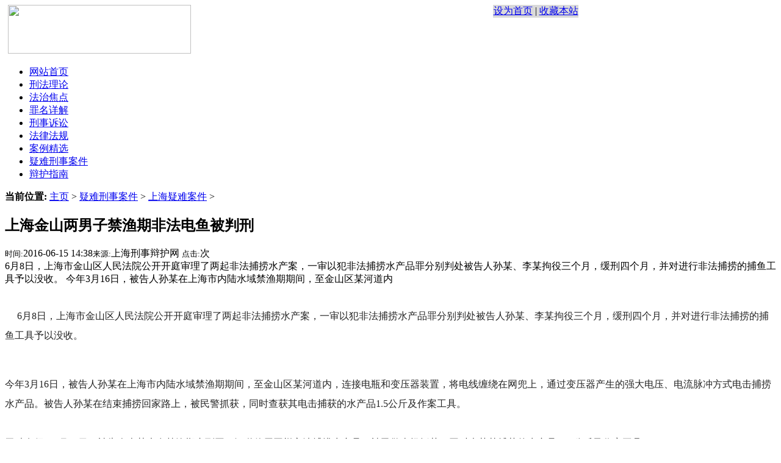

--- FILE ---
content_type: text/html
request_url: http://shxingshi.com/html/yinanxingshianjian/shanghaiyinananjian/2016/0615/18428.html
body_size: 5255
content:
<!DOCTYPE html PUBLIC "-//W3C//DTD XHTML 1.0 Transitional//EN" "http://www.w3.org/TR/xhtml1/DTD/xhtml1-transitional.dtd">
<html xmlns="http://www.w3.org/1999/xhtml">
<head>
<meta http-equiv="Content-Type" content="text/html; charset=gb2312" />
<title>上海金山两男子禁渔期非法电鱼被判刑_上海刑事辩护网</title>
<meta name="keywords" content="非法,男子,金山,水产品,严重," />
<meta name="description" content="6月8日，上海市金山区人民法院公开开庭审理了两起非法捕捞水产案，一审以犯非法捕捞水产品罪分别判处被告人孙某、李某拘役三个月，缓刑四个月，并对进行非法捕捞的捕鱼工具予以没收。 今年3月16日，被告人孙某在上海市内陆水域禁渔期期间，至金山区某河道内" />
<link href="/templets/style/dedecms.css" rel="stylesheet" media="screen" type="text/css" />
<script language="javascript" type="text/javascript" src="/include/dedeajax2.js"></script>
<script language="javascript" type="text/javascript">
<!--
	function CheckLogin(){
	  var taget_obj = document.getElementById('_ajax_feedback');
	  myajax = new DedeAjax(taget_obj,false,false,'','','');
	  myajax.SendGet2("/member/ajax_feedback.php");
	  DedeXHTTP = null;
	}
	function checkSubmit(){
		if(document.feedback.msg.value!='') document.feedback.submit();
		else alert("评论内容不能为空！");
	}
function postBadGood(ftype,fid)
{
	var taget_obj = document.getElementById(ftype+fid);
	var saveid = GetCookie('badgoodid');
	if(saveid != null)
	{
		var saveids = saveid.split(',');
		var hasid = false;
		saveid = '';
		j = 1;
		for(i=saveids.length-1;i>=0;i--)
		{
			if(saveids[i]==fid && hasid) continue;
			else {
				if(saveids[i]==fid && !hasid) hasid = true;
				saveid += (saveid=='' ? saveids[i] : ','+saveids[i]);
				j++;
				if(j==10 && hasid) break;
				if(j==9 && !hasid) break;
			}
		}
		if(hasid) { alert('您刚才已表决过了喔！'); return false;}
		else saveid += ','+fid;
		SetCookie('badgoodid',saveid,1);
	}
	else
	{
		SetCookie('badgoodid',fid,1);
	}
	myajax = new DedeAjax(taget_obj,false,false,'','','');
	myajax.SendGet2("/plus/feedback.php?aid="+fid+"&action="+ftype+"&fid="+fid);
	DedeXHTTP = null;
}
function postDigg(ftype,aid)
{
	var taget_obj = document.getElementById('newdigg');
	var saveid = GetCookie('diggid');
	if(saveid != null)
	{
		var saveids = saveid.split(',');
		var hasid = false;
		saveid = '';
		j = 1;
		for(i=saveids.length-1;i>=0;i--)
		{
			if(saveids[i]==aid && hasid) continue;
			else {
				if(saveids[i]==aid && !hasid) hasid = true;
				saveid += (saveid=='' ? saveids[i] : ','+saveids[i]);
				j++;
				if(j==20 && hasid) break;
				if(j==19 && !hasid) break;
			}
		}
		if(hasid) { alert("您已经顶过该帖，请不要重复顶帖 ！"); return; }
		else saveid += ','+aid;
		SetCookie('diggid',saveid,1);
	}
	else
	{
		SetCookie('diggid',aid,1);
	}
	myajax = new DedeAjax(taget_obj,false,false,'','','');
	var url = "/plus/digg_ajax.php?action="+ftype+"&id="+aid;
	myajax.SendGet2(url);
	DedeXHTTP = null;
}
function getDigg(aid)
{
	var taget_obj = document.getElementById('newdigg');
	myajax = new DedeAjax(taget_obj,false,false,'','','');
	myajax.SendGet2("/plus/digg_ajax.php?id="+aid);
	DedeXHTTP = null;
}

-->
</script>
</head>
<body class="articleview">
<div class="header">
    <div class="top w960 center">

<table width="940" height="80"  border="0" cellpadding="0" cellspacing="0">
    <tr>
      <td width="310"><div align="center"><img src="/templets/image/logo.jpg" width="300" height="80"></div></td>
      <td width="630" align="right" valign="top"><table width="140" height="20"  border="0" cellpadding="0" cellspacing="0">
        <tr>
          <td bgcolor="#D9D9D9"><div align="center"><A onclick="this.style.behavior='url(#default#homepage)';this.setHomePage('http://www.shxingshi.com')" href="http://www.shxingshi.com/#">设为首页</A> |
<A href="javascript:window.external.addFavorite('http://www.shxingshi.com','上海刑事辩护网 www.shxingshi.com')">收藏本站</A></div></td>
        </tr>
      </table></td>
    </tr>
  </table>
  <table width="940" height="4"  border="0" cellpadding="0" cellspacing="0">
    <tr>
      <td></td>
    </tr>
  </table>
  <table width="940" height="44"  border="0" cellpadding="0" cellspacing="0">
    <tr>
      <td background="/templets/image/5-10.jpg">    
	  <div class="nav mt1">
      <div class="w960 center">
        <ul>
          <li><a href='/'>网站首页</a></li>
          
          <li><a href='/html/xingfalilun/index.html'>刑法理论</a></li>
          <li><a href='/html/fazhijiaodian/index.html'>法治焦点</a></li>
          <li><a href='/html/zuimingxiangjie/index.html'>罪名详解</a></li>
          <li><a href='/html/xingshisusong/index.html'>刑事诉讼</a></li>
          <li><a href='/html/falvfagui/index.html'>法律法规</a></li>
          <li><a href='/html/anlijingxuan/index.html'>案例精选</a></li><li class='thisclass'><a href='/html/yinanxingshianjian/index.html'>疑难刑事案件</a> </li>
          <li><a href='/html/bianhuzhinan/index.html'>辩护指南</a></li>
        </ul>
      </div>
    </div>
</td>
    </tr>
  </table>

  </div>
  </div>
<!-- /header -->




<!-- /header -->

<div class="w960 center clear mt1">
	<div class="pleft">
		<div class="place">
			<strong>当前位置:</strong> <a href='http://www.shxingshi.com/'>主页</a> > <a href='/html/yinanxingshianjian/index.html'>疑难刑事案件</a> > <a href='/html/yinanxingshianjian/shanghaiyinananjian/index.html'>上海疑难案件</a> > 
		</div><!-- /place -->
		<div class="viewbox">
			<div class="title">
				<h2>上海金山两男子禁渔期非法电鱼被判刑</h2>
			</div><!-- /title -->
			<div class="info">
				<small>时间:</small>2016-06-15 14:38<small>来源:</small>上海刑事辩护网 <small>点击:</small><script src="/plus/count.php?view=yes&aid=18428&mid=4" type='text/javascript' language="javascript"></script>次</div><!-- /info -->

            	<div class="intro">6月8日，上海市金山区人民法院公开开庭审理了两起非法捕捞水产案，一审以犯非法捕捞水产品罪分别判处被告人孙某、李某拘役三个月，缓刑四个月，并对进行非法捕捞的捕鱼工具予以没收。 今年3月16日，被告人孙某在上海市内陆水域禁渔期期间，至金山区某河道内</div>
			<div class="content">
			　　<p>&nbsp;<span style="color: rgb(36, 36, 36); font-family: 宋体; font-size: 16px; line-height: 2;">　6月8日，上海市金山区人民法院公开开庭审理了两起非法捕捞水产案，一审以犯非法捕捞水产品罪分别判处被告人孙某、李某拘役三个月，缓刑四个月，并对进行非法捕捞的捕鱼工具予以没收。</span></p>
<div class="detail_txt" style="overflow: hidden; font-size: 16px; line-height: 2; font-family: 宋体; margin: 0px 0px 60px; color: rgb(36, 36, 36);"><br />
今年3月16日，被告人孙某在上海市内陆水域禁渔期期间，至金山区某河道内，连接电瓶和变压器装置，将电线缠绕在网兜上，通过变压器产生的强大电压、电流脉冲方式电击捕捞水产品。被告人孙某在结束捕捞回家路上，被民警抓获，同时查获其电击捕获的水产品1.5公斤及作案工具。<br />
<br />
无独有偶，3月30日，被告人李某也在禁渔期内到同一河道使用同样方法捕捞水产品，被民警当场抓获，同时查获其捕获的水产品0.16公斤及作案工具。<br />
<br />
法院经审理查明，被告人李某于2014年11月29日曾因非法捕捞水产品的行为被金山区渔政管理检查站罚款500元；被告人孙某于2016年3月14日曾因非法捕捞水产品的行为被金山区渔政管理检查站罚款1500元。<br />
<br />
法院审理后认为，被告人李某、孙某违反保护水产资源法规，在禁渔期内使用法律禁用的方法捕捞水产品，情节严重，其行为已构成非法捕捞水产品罪。二人归案后能如实供述自己的罪行，有悔罪表现，可以从轻处罚并适用缓刑。（徐永其）&nbsp;<br />
<br />
■法官说法■<br />
<br />
上海市金山区人民法院法官周巍表示，根据刑法的规定，非法捕捞水产品罪是指违反保护水产资源法规，在禁渔区、禁渔期或者使用禁用的工具、方法捕捞水产品，情节严重的行为。根据刑法规定，犯本罪的，处三年以下有期徒刑、拘役、管制或者罚金。<br />
<br />
周巍法官说，故意非法捕捞水产品的行为必须达到情节严重的程度，才构成犯罪。所谓情节严重，主要是指非法捕捞水产品数量较大的，一贯或多次非法捕捞水产品的，为首组织或聚众非法捕捞水产品的，采用炸鱼、毒鱼、滥用电力等方法滥捕水产品，严重破坏水产资源的，非法捕捞、抗拒渔政管理的，等等。<br />
<br />
周巍表示，在禁渔区或禁渔期内使用禁用的工具或者禁用的方法捕捞的，不论捕捞多少水产品，均构成情节严重。如果是非禁渔区或禁渔期内使用禁用的工具、方法捕捞水产品，在内陆水域非法捕捞水产品500公斤以上或者价值5000元以上，或者在海洋水域非法捕捞水产品2000公斤以上或者价值2万元以上的，才能构成犯罪。<br />
<br />
&ldquo;很多人觉得，电鱼不是什么大事，怎么会触犯刑律去坐牢呢？&rdquo;周巍表示，电鱼对内陆水域的渔业生态资源破坏非常大。由于电流电压较高，足以将大鱼电晕，小鱼电死。即使少数鱼类被电击后侥幸逃脱，大多也会丧失繁殖能力。这种灭绝式的捕捞方式，会造成鱼类大量死亡，浮游生物、微生物数量增多，整个水域的生态平衡就会受到严重破坏。为此，周巍提醒，渔家别为了贪图一时一己之利，冒险进行非法电鱼，这样做终将受到法律的严惩。</div>
<div class="crumbs" style="overflow: hidden; padding: 5px 10px; clear: both; color: rgb(36, 36, 36); font-family: 'Microsoft YaHei', 'Hiragino Sans GB'; line-height: normal; background: rgb(238, 238, 238);">&nbsp;</div>
			</div><!-- /content -->
			<div class="dede_pages">
				<ul class="pagelist">
                    
				</ul>
			</div><!-- /pages -->
			
			 <script language="javascript" type="text/javascript">getDigg(18428);</script>
			<div class="boxoff">
				<strong>------分隔线----------------------------</strong>
			</div>
			<div class="handle">
				<div class="context">
					<ul>
						<li>上一篇：<a href='/html/yinanxingshianjian/shanghaiyinananjian/2016/0606/18292.html'>从一起案件谈对家庭暴力犯罪、虐待罪与故意伤害罪区分</a> </li>
						<li>下一篇：没有了 </li>
					</ul>
				</div><!-- /context -->
				<div class="actbox">
					<ul>
						<li id="act-fav"><a href="/plus/stow.php?aid=18428" target="_blank">收藏</a></li>
						<li id="act-pus"><a href="/plus/recommend.php?aid=18428" target="_blank">推荐</a></li>
						<li id="act-pnt"><a href="#" onClick="window.print();">打印</a></li>
					</ul>
				</div><!-- /actbox -->
			</div><!-- /handle -->
		</div><!-- /viewbox -->

	</div><!-- /pleft -->

	<div class="pright">
		<div class="commend ">
			<dl class="tbox">
				<dt><strong>推荐内容</strong></dt>
				<dd>
					<ul class="c1 ico2">
           
					</ul>
				</dd>
			</dl>
		</div><!-- /commend -->

		<div class="hot mt1">
			<dl class="tbox">
				<dt><strong>热点内容</strong></dt>
				<dd>
					<ul class="c1 ico2">
                    <li><a href="/html/yinanxingshianjian/shanghaiyinananjian/2016/0606/18292.html">从一起案件谈对家庭暴力犯罪、虐</a></li>
<li><a href="/html/yinanxingshianjian/shanghaiyinananjian/2015/0707/17802.html">上海一中院边控“持久战”奏效 </a></li>
<li><a href="/html/yinanxingshianjian/shanghaiyinananjian/2016/0606/18277.html">以诈骗的方式促使行贿人交付财物</a></li>
<li><a href="/html/yinanxingshianjian/shanghaiyinananjian/2011/0519/6939.html">利比里亚某航运有限公司诉前申请</a></li>
<li><a href="/html/yinanxingshianjian/shanghaiyinananjian/2016/0615/18428.html">上海金山两男子禁渔期非法电鱼被</a></li>
<li><a href="/html/yinanxingshianjian/shanghaiyinananjian/2011/0519/6937.html">周某某、姜某某与张某某诽谤罪一</a></li>
<li><a href="/html/yinanxingshianjian/shanghaiyinananjian/2011/0519/6938.html">某集装箱运输有限公司申请扣押船</a></li>
<li><a href="/html/yinanxingshianjian/shanghaiyinananjian/2011/0519/6942.html">上海某甲金属矿产有限公司申请海</a></li>
<li><a href="/html/yinanxingshianjian/shanghaiyinananjian/2011/0519/6943.html">上海甲船务发展有限公司诉被告浙</a></li>
<li><a href="/html/yinanxingshianjian/shanghaiyinananjian/2013/0929/15813.html">本欲服毒自杀未料毒死他人的行为</a></li>

					</ul>
				</dd>
			</dl>
		</div>
		
	</div><!-- /pright -->
</div>

<div class="footer w960 mt1 center clear">

  <table width="940"  border="0" cellpadding="0" cellspacing="0">

    <tr>

      <td valign="top"><table width="100%"  border="0" cellspacing="0" cellpadding="0">

        <tr>

          <td><img src="/templets/image/8_r4_c2.jpg" width="940" height="13"></td>

        </tr>

      </table>

        <table style="border-left:1px solid #CFCFCF;border-right:1px solid #CFCFCF;" width="100%" height="120"  border="0" cellpadding="0" cellspacing="0">

          <tr>

            <td><div align="center">MSN:falvzixun@sina.com E_mail:chaixp2002@163.com 联系信息:(021)64450110 64450069 64450026 柴小平律师:13916263638 (021)64450009

            </div><br>              <p align="center">Copyright @ 2011-2013 www.shxingshi.com 上海刑事辩护网 版权所有:上海申邦律师事务所 地址:上海市肇嘉浜路376号轻工大厦501室(上海市高级人民法院西侧)</p>             <br>    <p align="center">技术支持:<a href="http://www.lvshijianzhan.com/" target="_blank">律易通</a> 网站备案编号:<a href="https://beian.miit.gov.cn" target="_blank">沪ICP备16044525号-3</a>  <script src=" http://s20.cnzz.com/stat.php?id=3082755&web_id=3082755" language="JavaScript"></script> 

            </p></td>

          </tr>

        </table>

        <table width="100%"  border="0" cellspacing="0" cellpadding="0">

          <tr>

            <td><img src="/templets/image/8_r6_c2.jpg" width="940" height="8"></td>

          </tr>

        </table></td>

    </tr>

  </table>		

</div>








<!-- /footer -->

</body>
</html>




